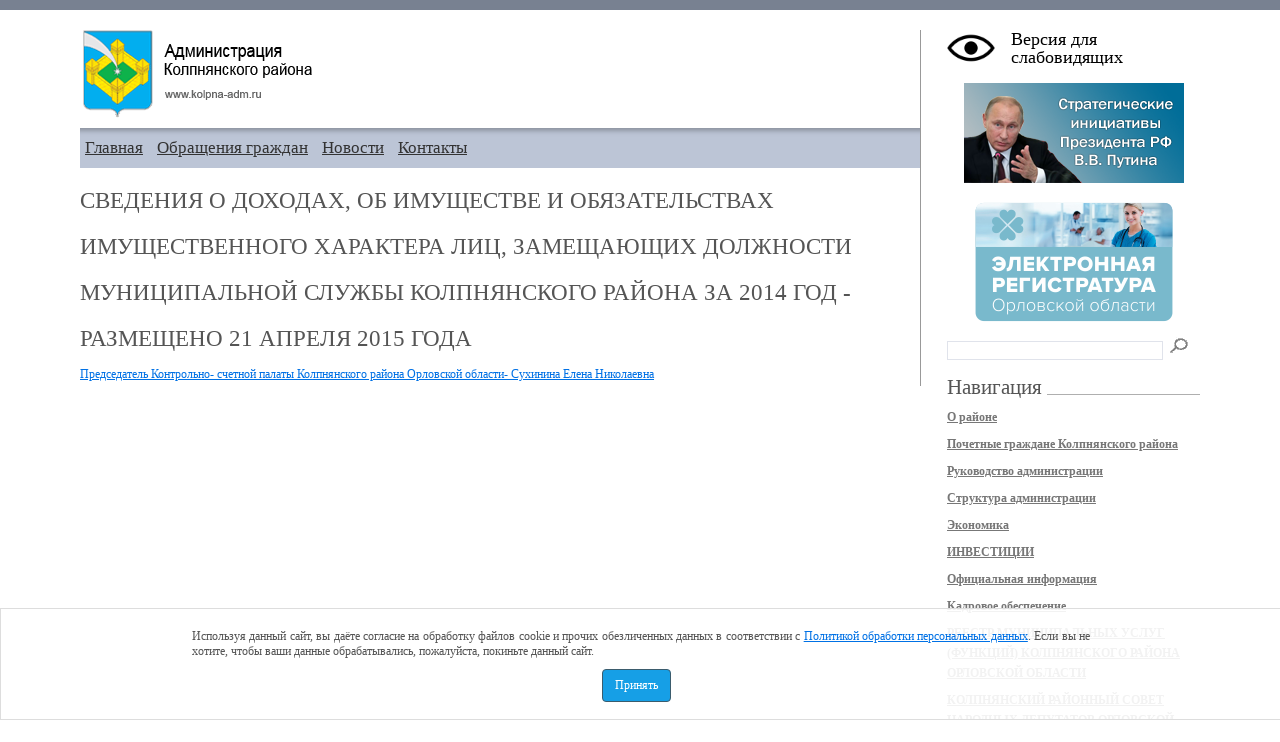

--- FILE ---
content_type: text/html; charset=windows-1251
request_url: https://www.kolpna-adm.ru/article768
body_size: 7853
content:
<!DOCTYPE HTML PUBLIC "-//W3C//DTD XHTML 1.1//EN" "http://www.w3.org/TR/xhtml11/DTD/xhtml11.dtd">
<html style="background-attachment: fixed;" xmlns="http://www.w3.org/1999/xhtml">
<head>
<title>СВЕДЕНИЯ О ДОХОДАХ, ОБ ИМУЩЕСТВЕ И ОБЯЗАТЕЛЬСТВАХ ИМУЩЕСТВЕННОГО ХАРАКТЕРА ЛИЦ, ЗАМЕЩАЮЩИХ ДОЛЖНОСТИ МУНИЦИПАЛЬНОЙ СЛУЖБЫ  КОЛПНЯНСКОГО РАЙОНА ЗА 2014 ГОД - РАЗМЕЩЕНО 21 АПРЕЛЯ  2015 ГОДА · Администрация Колпнянского района</title>
<meta http-equiv="Content-Type" content="text/html; charset=windows-1251" />
<meta name="keywords" content="">
<meta name="description" content="">
<link href="/files/theme/css/style.css" rel="stylesheet" type="text/css" media="screen" /> <!--/files/css/style.css-->
<link rel="shortcut icon" href="/files/images/favicon.ico" type="image/x-icon" /> <!--/files/images/favicon.ico-->
<script type="text/javascript" src="https://ajax.googleapis.com/ajax/libs/jquery/1.8.3/jquery.min.js"></script>
<script src="/files/theme/js/accept.js"></script>
<script src="/files/theme/js/jquery.cookie.js"></script>
<script type="text/javascript">
	$(document).ready(function(){
        $(".blind-version-link").click(function() {
            $.cookie('blind-version', 'on', {path: '/'});
            location.reload();
        });
	});
</script>
</head>
<body>
<div id="solid_top"><div>
<div id="center"><!--макс-мин ширина-->
	<div class="content-area" id="content-area">
		<!-- Контент -->
		<div class="wrapper">
		<div class="inwrap article">
		<!-- ШАПКА -->
		<div class="glubina">
			<a href="/" title="На главную страницу сайта Администрации Колпнянского района"><div style="background-image:url(/files/theme/images/logo_adm.png); width: 233px; height: 88px;"></div></a>
			<div style="clear: both;"></div>
		</div>
		<!-- НЕТ ШАПКА-->	
	  
		<!-- Горизонтальная навигация -->
		<div class="horizont_menu">
			<div style="float: left;">
								<a href="/" title="Главная">Главная</a>
								<a href="/faqpage1" title="Обращения граждан">Обращения граждан</a>
								<a href="/newspage1" title="Новости">Новости</a>
								<a href="/article8" title="Контакты">Контакты</a>
							</div>
		</div>
		<!-- Горизонтальная навигация -->
		<div class="text-area">

<h1>СВЕДЕНИЯ О ДОХОДАХ, ОБ ИМУЩЕСТВЕ И ОБЯЗАТЕЛЬСТВАХ ИМУЩЕСТВЕННОГО ХАРАКТЕРА ЛИЦ, ЗАМЕЩАЮЩИХ ДОЛЖНОСТИ МУНИЦИПАЛЬНОЙ СЛУЖБЫ  КОЛПНЯНСКОГО РАЙОНА ЗА 2014 ГОД - РАЗМЕЩЕНО 21 АПРЕЛЯ  2015 ГОДА</h1>

<a title="Сухинина" href="/files/uploads/files/Suhinina_2.doc">Председатель Контрольно- счетной палаты Колпнянского района Орловской области- Сухинина Елена Николаевна</a><br />
		</div>

		</div>
		</div>
        <!-- Контент-конец -->

        <!-- Правая колонка -->
		<div class="rightCol">
            <span class="blind-version-link">Версия для слабовидящих</span>
            
            <div style="margin: 5px 0;">
              <p style="text-align: center;"><a title="Реализация стратегических инициатив Президента Российской Федерации В.В.Путина" href="/article1427"><img alt="" style="width: 220px; height: 100px;" src="/files/images/banner_strategy-Putin.png" width="220" height="100"></a></p>
<!--<p style="text-align: center;"><a title="" href="http://orel-region.ru/index.php?head=223" target="_blank"><img alt="" style="width: 220px;" src="/files/uploads/images/gubernatorskie_programmy.jpg" width="220"></a></p>-->
<p style="text-align: center;"><br /></p>
<p style="text-align: center;"><a title="Электронная регистратура Орловской области" href="https://57.2dr.ru/" target="_blank"><img alt="" style="width: 198px; height: 120px;" src="/files/uploads/images/banner_el-registratura.png" width="198" height="120"></a></p>            </div>

      <div id="search-form">
        <form method="post" action="">
          <div style="margin-top: 10px;">
            <input type="text" name="s" id="search-form-query" class="search" value="" />
            <input type="image" name="search" src="files/theme/images/search.png" class="button" />
          </div>
        </form>
      </div><br />
			
      <div class="titleFil">
				<h1>Навигация</h1>
			</div>
			<div class="clear"></div>
			<div id="global-nav">
				<ul>
					<li>
						<a href="/article4" title="О районе">О районе</a>
					</li>

					<li>
						<a href="/article7" title="Почетные граждане Колпнянского района">Почетные граждане Колпнянского района</a>
					</li>

					<li>
						<a href="/article8" title="Руководство администрации">Руководство администрации</a>
					</li>

					<li>
						<a href="/article9" title="Структура администрации">Структура администрации</a>
					</li>

					<li>
						<a href="/article10" title="Экономика">Экономика</a>
					</li>

					<li>
						<a href="/article4469" title="ИНВЕСТИЦИИ">ИНВЕСТИЦИИ</a>
					</li>

					<li>
						<a href="/article14" title="Официальная информация">Официальная информация</a>
					</li>

					<li>
						<a href="/article19" title="Кадровое обеспечение">Кадровое обеспечение</a>
					</li>

					<li>
						<a href="/article25" title="РЕЕСТР МУНИЦИПАЛЬНЫХ УСЛУГ (ФУНКЦИЙ) КОЛПНЯНСКОГО РАЙОНА ОРЛОВСКОЙ ОБЛАСТИ">РЕЕСТР МУНИЦИПАЛЬНЫХ УСЛУГ (ФУНКЦИЙ) КОЛПНЯНСКОГО РАЙОНА ОРЛОВСКОЙ ОБЛАСТИ</a>
					</li>

					<li>
						<a href="/article28" title="КОЛПНЯНСКИЙ РАЙОННЫЙ СОВЕТ НАРОДНЫХ ДЕПУТАТОВ ОРЛОВСКОЙ ОБЛАСТИ">КОЛПНЯНСКИЙ РАЙОННЫЙ СОВЕТ НАРОДНЫХ ДЕПУТАТОВ ОРЛОВСКОЙ ОБЛАСТИ</a>
							<ul>
								<li><a href="/article250" title="ПЕРЕЧЕНЬ ИЗБИРАТЕЛЬНЫХ ОКРУГОВ ПО ВЫБОРАМ ДЕПУТАТОВ КОЛПНЯНСКОГО РАЙОННОГО СОВЕТА НАРОДНЫХ ДЕПУТАТОВ">ПЕРЕЧЕНЬ ИЗБИРАТЕЛЬНЫХ ОКРУГОВ ПО ВЫБОРАМ ДЕПУТАТОВ КОЛПНЯНСКОГО РАЙОННОГО СОВЕТА НАРОДНЫХ ДЕПУТАТОВ</a></li>


								<li><a href="/article251" title="ВЫБОРЫ ДЕПУТАТОВ КОЛПНЯНСКОГО РАЙОННОГО СОВЕТА НАРОДНЫХ ДЕПУТАТОВ">ВЫБОРЫ ДЕПУТАТОВ КОЛПНЯНСКОГО РАЙОННОГО СОВЕТА НАРОДНЫХ ДЕПУТАТОВ</a></li>


								<li><a href="/article342" title="КОНКУРС НА ЗАМЕЩЕНИЕ ДОЛЖНОСТИ ГЛАВЫ АДМИНИСТРАЦИИ КОЛПНЯНСКОГО РАЙОНА ОРЛОВСКОЙ ОБЛАСТИ">КОНКУРС НА ЗАМЕЩЕНИЕ ДОЛЖНОСТИ ГЛАВЫ АДМИНИСТРАЦИИ КОЛПНЯНСКОГО РАЙОНА ОРЛОВСКОЙ ОБЛАСТИ</a></li>


								<li><a href="/article362" title="СВЕДЕНИЯ О ДОХОДАХ, ОБ ИМУЩЕСТВЕ И ОБЯЗАТЕЛЬСТВАХ ИМУЩЕСТВЕННОГО ХАРАКТЕРА ГЛАВЫ РАЙОНА, ПРЕДСЕДАТЕЛЯ КОЛПНЯНСКОГО РАЙОННОГО СОВЕТА НАРОДНЫХ ДЕПУТАТОВ ЗА 2012 ГОД - РАЗМЕЩЕНО 4 АПРЕЛЯ 2013 ГОДА">СВЕДЕНИЯ О ДОХОДАХ, ОБ ИМУЩЕСТВЕ И ОБЯЗАТЕЛЬСТВАХ ИМУЩЕСТВЕННОГО ХАРАКТЕРА ГЛАВЫ РАЙОНА, ПРЕДСЕДАТЕЛЯ КОЛПНЯНСКОГО РАЙОННОГО СОВЕТА НАРОДНЫХ ДЕПУТАТОВ ЗА 2012 ГОД - РАЗМЕЩЕНО 4 АПРЕЛЯ 2013 ГОДА</a></li>


								<li><a href="/article363" title="СВЕДЕНИЯ О ДОХОДАХ, ОБ ИМУЩЕСТВЕ И ОБЯЗАТЕЛЬСТВАХ ИМУЩЕСТВЕННОГО ХАРАКТЕРА ЛИЦ, ЗАМЕЩАЮЩИХ ДОЛЖНОСТИ МУНИЦИПАЛЬНОЙ СЛУЖБЫ КОЛПНЯНСКОГО РАЙОНА ЗА 2012 ГОД - РАЗМЕЩЕНО 4 АПРЕЛЯ 2013 ГОДА">СВЕДЕНИЯ О ДОХОДАХ, ОБ ИМУЩЕСТВЕ И ОБЯЗАТЕЛЬСТВАХ ИМУЩЕСТВЕННОГО ХАРАКТЕРА ЛИЦ, ЗАМЕЩАЮЩИХ ДОЛЖНОСТИ МУНИЦИПАЛЬНОЙ СЛУЖБЫ КОЛПНЯНСКОГО РАЙОНА ЗА 2012 ГОД - РАЗМЕЩЕНО 4 АПРЕЛЯ 2013 ГОДА</a></li>


								<li><a href="/article573" title="СВЕДЕНИЯ О ДОХОДАХ, ОБ ИМУЩЕСТВЕ И ОБЯЗАТЕЛЬСТВАХ ИМУЩЕСТВЕННОГО ХАРАКТЕРА ЛИЦ, ЗАМЕЩАЮЩИХ ДОЛЖНОСТИ МУНИЦИПАЛЬНОЙ СЛУЖБЫ  КОЛПНЯНСКОГО РАЙОНА ЗА 2013 ГОД - РАЗМЕЩЕНО 25 МАРТА  2014 ГОДА">СВЕДЕНИЯ О ДОХОДАХ, ОБ ИМУЩЕСТВЕ И ОБЯЗАТЕЛЬСТВАХ ИМУЩЕСТВЕННОГО ХАРАКТЕРА ЛИЦ, ЗАМЕЩАЮЩИХ ДОЛЖНОСТИ МУНИЦИПАЛЬНОЙ СЛУЖБЫ  КОЛПНЯНСКОГО РАЙОНА ЗА 2013 ГОД - РАЗМЕЩЕНО 25 МАРТА  2014 ГОДА</a></li>


								<li><a href="/article591" title="СВЕДЕНИЯ О ДОХОДАХ, ОБ ИМУЩЕСТВЕ И ОБЯЗАТЕЛЬСТВАХ ИМУЩЕСТВЕННОГО ХАРАКТЕРА ГЛАВЫ РАЙОНА, ПРЕДСЕДАТЕЛЯ КОЛПНЯНСКОГО РАЙОННОГО СОВЕТА НАРОДНЫХ ДЕПУТАТОВ ЗА 2013 ГОД - РАЗМЕЩЕНО 3 АПРЕЛЯ 2014 ГОДА">СВЕДЕНИЯ О ДОХОДАХ, ОБ ИМУЩЕСТВЕ И ОБЯЗАТЕЛЬСТВАХ ИМУЩЕСТВЕННОГО ХАРАКТЕРА ГЛАВЫ РАЙОНА, ПРЕДСЕДАТЕЛЯ КОЛПНЯНСКОГО РАЙОННОГО СОВЕТА НАРОДНЫХ ДЕПУТАТОВ ЗА 2013 ГОД - РАЗМЕЩЕНО 3 АПРЕЛЯ 2014 ГОДА</a></li>


								<li><a href="/article767" title="СВЕДЕНИЯ О ДОХОДАХ, ОБ ИМУЩЕСТВЕ И ОБЯЗАТЕЛЬСТВАХ ИМУЩЕСТВЕННОГО ХАРАКТЕРА ГЛАВЫ РАЙОНА, ПРЕДСЕДАТЕЛЯ КОЛПНЯНСКОГО РАЙОННОГО СОВЕТА НАРОДНЫХ ДЕПУТАТОВ ЗА 2014 ГОД - РАЗМЕЩЕНО 21 АПРЕЛЯ 2015 ГОДА">СВЕДЕНИЯ О ДОХОДАХ, ОБ ИМУЩЕСТВЕ И ОБЯЗАТЕЛЬСТВАХ ИМУЩЕСТВЕННОГО ХАРАКТЕРА ГЛАВЫ РАЙОНА, ПРЕДСЕДАТЕЛЯ КОЛПНЯНСКОГО РАЙОННОГО СОВЕТА НАРОДНЫХ ДЕПУТАТОВ ЗА 2014 ГОД - РАЗМЕЩЕНО 21 АПРЕЛЯ 2015 ГОДА</a></li>


								<li><a class="active" href="/article768" title="СВЕДЕНИЯ О ДОХОДАХ, ОБ ИМУЩЕСТВЕ И ОБЯЗАТЕЛЬСТВАХ ИМУЩЕСТВЕННОГО ХАРАКТЕРА ЛИЦ, ЗАМЕЩАЮЩИХ ДОЛЖНОСТИ МУНИЦИПАЛЬНОЙ СЛУЖБЫ  КОЛПНЯНСКОГО РАЙОНА ЗА 2014 ГОД - РАЗМЕЩЕНО 21 АПРЕЛЯ  2015 ГОДА">СВЕДЕНИЯ О ДОХОДАХ, ОБ ИМУЩЕСТВЕ И ОБЯЗАТЕЛЬСТВАХ ИМУЩЕСТВЕННОГО ХАРАКТЕРА ЛИЦ, ЗАМЕЩАЮЩИХ ДОЛЖНОСТИ МУНИЦИПАЛЬНОЙ СЛУЖБЫ  КОЛПНЯНСКОГО РАЙОНА ЗА 2014 ГОД - РАЗМЕЩЕНО 21 АПРЕЛЯ  2015 ГОДА</a></li>


								<li><a href="/article966" title="СВЕДЕНИЯ О ДОХОДАХ, ОБ ИМУЩЕСТВЕ И ОБЯЗАТЕЛЬСТВАХ ИМУЩЕСТВЕННОГО ХАРАКТЕРА ЛИЦ, ЗАМЕЩАЮЩИХ ДОЛЖНОСТИ МУНИЦИПАЛЬНОЙ СЛУЖБЫ  КОЛПНЯНСКОГО РАЙОНА ЗА 2015 ГОД - РАЗМЕЩЕНО 26 АПРЕЛЯ  2016 ГОДА">СВЕДЕНИЯ О ДОХОДАХ, ОБ ИМУЩЕСТВЕ И ОБЯЗАТЕЛЬСТВАХ ИМУЩЕСТВЕННОГО ХАРАКТЕРА ЛИЦ, ЗАМЕЩАЮЩИХ ДОЛЖНОСТИ МУНИЦИПАЛЬНОЙ СЛУЖБЫ  КОЛПНЯНСКОГО РАЙОНА ЗА 2015 ГОД - РАЗМЕЩЕНО 26 АПРЕЛЯ  2016 ГОДА</a></li>


								<li><a href="/article967" title="СВЕДЕНИЯ О ДОХОДАХ, ОБ ИМУЩЕСТВЕ И ОБЯЗАТЕЛЬСТВАХ ИМУЩЕСТВЕННОГО ХАРАКТЕРА ГЛАВЫ РАЙОНА, ПРЕДСЕДАТЕЛЯ КОЛПНЯНСКОГО РАЙОННОГО СОВЕТА НАРОДНЫХ ДЕПУТАТОВ ЗА 2015 ГОД - РАЗМЕЩЕНО 26 АПРЕЛЯ 2016 ГОДА">СВЕДЕНИЯ О ДОХОДАХ, ОБ ИМУЩЕСТВЕ И ОБЯЗАТЕЛЬСТВАХ ИМУЩЕСТВЕННОГО ХАРАКТЕРА ГЛАВЫ РАЙОНА, ПРЕДСЕДАТЕЛЯ КОЛПНЯНСКОГО РАЙОННОГО СОВЕТА НАРОДНЫХ ДЕПУТАТОВ ЗА 2015 ГОД - РАЗМЕЩЕНО 26 АПРЕЛЯ 2016 ГОДА</a></li>


								<li><a href="/article1194" title="Сведения о доходах, расходах,  об имуществе и обязательствах имущественного характера депутатов  Колпнянского районного Совета народных депутатов Орловской области за 2016 год - размещено 12 апреля 2017 года">Сведения о доходах, расходах,  об имуществе и обязательствах имущественного характера депутатов  Колпнянского районного Совета народных депутатов Орловской области за 2016 год - размещено 12 апреля 2017 года</a></li>


								<li><a href="/article1196" title="СВЕДЕНИЯ О ДОХОДАХ, ОБ ИМУЩЕСТВЕ И ОБЯЗАТЕЛЬСТВАХ ИМУЩЕСТВЕННОГО ХАРАКТЕРА ЛИЦ, ЗАМЕЩАЮЩИХ ДОЛЖНОСТИ МУНИЦИПАЛЬНОЙ СЛУЖБЫ  КОЛПНЯНСКОГО РАЙОНА ЗА 2016 ГОД - РАЗМЕЩЕНО 12 АПРЕЛЯ  2017 ГОДА">СВЕДЕНИЯ О ДОХОДАХ, ОБ ИМУЩЕСТВЕ И ОБЯЗАТЕЛЬСТВАХ ИМУЩЕСТВЕННОГО ХАРАКТЕРА ЛИЦ, ЗАМЕЩАЮЩИХ ДОЛЖНОСТИ МУНИЦИПАЛЬНОЙ СЛУЖБЫ  КОЛПНЯНСКОГО РАЙОНА ЗА 2016 ГОД - РАЗМЕЩЕНО 12 АПРЕЛЯ  2017 ГОДА</a></li>


								<li><a href="/article1625" title="СВЕДЕНИЯ О ДОХОДАХ, ОБ ИМУЩЕСТВЕ И ОБЯЗАТЕЛЬСТВАХ ИМУЩЕСТВЕННОГО ХАРАКТЕРА ЛИЦ, ЗАМЕЩАЮЩИХ ДОЛЖНОСТИ МУНИЦИПАЛЬНОЙ СЛУЖБЫ  КОЛПНЯНСКОГО РАЙОНА ЗА 2017 ГОД - РАЗМЕЩЕНО 25 АПРЕЛЯ  2018 ГОДА">СВЕДЕНИЯ О ДОХОДАХ, ОБ ИМУЩЕСТВЕ И ОБЯЗАТЕЛЬСТВАХ ИМУЩЕСТВЕННОГО ХАРАКТЕРА ЛИЦ, ЗАМЕЩАЮЩИХ ДОЛЖНОСТИ МУНИЦИПАЛЬНОЙ СЛУЖБЫ  КОЛПНЯНСКОГО РАЙОНА ЗА 2017 ГОД - РАЗМЕЩЕНО 25 АПРЕЛЯ  2018 ГОДА</a></li>


								<li><a href="/article1626" title="Сведения о доходах, расходах,  об имуществе и обязательствах имущественного характера депутатов  Колпнянского районного Совета народных депутатов Орловской области за 2017 год - размещено 25 апреля 2018 года ">Сведения о доходах, расходах,  об имуществе и обязательствах имущественного характера депутатов  Колпнянского районного Совета народных депутатов Орловской области за 2017 год - размещено 25 апреля 2018 года </a></li>


								<li><a href="/article34" title="НОРМАТИВНЫЕ ПРАВОВЫЕ АКТЫ, ПРИНЯТЫЕ КОЛПНЯНСКИМ РАЙОННЫМ СОВЕТОМ НАРОДНЫХ ДЕПУТАТОВ ОРЛОВСКОЙ ОБЛОВСКОЙ ОБЛАСТИ">НОРМАТИВНЫЕ ПРАВОВЫЕ АКТЫ, ПРИНЯТЫЕ КОЛПНЯНСКИМ РАЙОННЫМ СОВЕТОМ НАРОДНЫХ ДЕПУТАТОВ ОРЛОВСКОЙ ОБЛОВСКОЙ ОБЛАСТИ</a></li>


								<li><a href="/article2107" title="Сведения о доходах, расходах,  об имуществе и обязательствах имущественного характера депутатов  Колпнянского районного Совета народных депутатов Орловской области за 2018 год - размещено 25 апреля 2019 года ">Сведения о доходах, расходах,  об имуществе и обязательствах имущественного характера депутатов  Колпнянского районного Совета народных депутатов Орловской области за 2018 год - размещено 25 апреля 2019 года </a></li>


								<li><a href="/article2120" title="СВЕДЕНИЯ О ДОХОДАХ, ОБ ИМУЩЕСТВЕ И ОБЯЗАТЕЛЬСТВАХ ИМУЩЕСТВЕННОГО ХАРАКТЕРА ЛИЦ, ЗАМЕЩАЮЩИХ ДОЛЖНОСТИ МУНИЦИПАЛЬНОЙ СЛУЖБЫ  КОЛПНЯНСКОГО РАЙОНА ЗА 2018 ГОД - РАЗМЕЩЕНО 29 АПРЕЛЯ  2019 ГОДА">СВЕДЕНИЯ О ДОХОДАХ, ОБ ИМУЩЕСТВЕ И ОБЯЗАТЕЛЬСТВАХ ИМУЩЕСТВЕННОГО ХАРАКТЕРА ЛИЦ, ЗАМЕЩАЮЩИХ ДОЛЖНОСТИ МУНИЦИПАЛЬНОЙ СЛУЖБЫ  КОЛПНЯНСКОГО РАЙОНА ЗА 2018 ГОД - РАЗМЕЩЕНО 29 АПРЕЛЯ  2019 ГОДА</a></li>


								<li><a href="/article2466" title="Сведения о доходах, расходах,  об имуществе и обязательствах имущественного характера депутатов  Колпнянского районного Совета народных депутатов Орловской области за 2019 год - размещено 21 апреля 2020 года ">Сведения о доходах, расходах,  об имуществе и обязательствах имущественного характера депутатов  Колпнянского районного Совета народных депутатов Орловской области за 2019 год - размещено 21 апреля 2020 года </a></li>


								<li><a href="/article2486" title="СВЕДЕНИЯ О ДОХОДАХ, ОБ ИМУЩЕСТВЕ И ОБЯЗАТЕЛЬСТВАХ ИМУЩЕСТВЕННОГО ХАРАКТЕРА ЛИЦ, ЗАМЕЩАЮЩИХ ДОЛЖНОСТИ МУНИЦИПАЛЬНОЙ СЛУЖБЫ  КОЛПНЯНСКОГО РАЙОНА ЗА 2019 ГОД - РАЗМЕЩЕНО 21 АПРЕЛЯ  2020 ГОДА">СВЕДЕНИЯ О ДОХОДАХ, ОБ ИМУЩЕСТВЕ И ОБЯЗАТЕЛЬСТВАХ ИМУЩЕСТВЕННОГО ХАРАКТЕРА ЛИЦ, ЗАМЕЩАЮЩИХ ДОЛЖНОСТИ МУНИЦИПАЛЬНОЙ СЛУЖБЫ  КОЛПНЯНСКОГО РАЙОНА ЗА 2019 ГОД - РАЗМЕЩЕНО 21 АПРЕЛЯ  2020 ГОДА</a></li>


								<li><a href="/article3553" title="СВЕДЕНИЯ О ДОХОДАХ, ОБ ИМУЩЕСТВЕ И ОБЯЗАТЕЛЬСТВАХ ИМУЩЕСТВЕННОГО ХАРАКТЕРА ЛИЦ, ЗАМЕЩАЮЩИХ ДОЛЖНОСТИ МУНИЦИПАЛЬНОЙ СЛУЖБЫ  КОЛПНЯНСКОГО РАЙОНА ЗА 2021 ГОД - РАЗМЕЩЕНО 22 АПРЕЛЯ  2022 ГОДА">СВЕДЕНИЯ О ДОХОДАХ, ОБ ИМУЩЕСТВЕ И ОБЯЗАТЕЛЬСТВАХ ИМУЩЕСТВЕННОГО ХАРАКТЕРА ЛИЦ, ЗАМЕЩАЮЩИХ ДОЛЖНОСТИ МУНИЦИПАЛЬНОЙ СЛУЖБЫ  КОЛПНЯНСКОГО РАЙОНА ЗА 2021 ГОД - РАЗМЕЩЕНО 22 АПРЕЛЯ  2022 ГОДА</a></li>


								<li><a href="/article3579" title="СВЕДЕНИЯ О ДОХОДАХ , РАСХОДАХ,  ОБ ИМУЩЕСТВЕ И ОБЯЗАТЕЛЬСТВАХ ИМУЩЕСТВЕННОГО ХАРАКТЕРА СУПРУГИ (СУПРУГА) И НЕСОВЕРШЕННОЛЕТНИХ ДЕТЕЙ ДЕПУТАТОВ КОЛПНЯНСКОГО РАЙОННОГО СОВЕТА НАРОДНЫХ ДЕПУТАТОВ ОРЛОВСКОЙ ОБЛАСТИ ЗА 2021 ГОД">СВЕДЕНИЯ О ДОХОДАХ , РАСХОДАХ,  ОБ ИМУЩЕСТВЕ И ОБЯЗАТЕЛЬСТВАХ ИМУЩЕСТВЕННОГО ХАРАКТЕРА СУПРУГИ (СУПРУГА) И НЕСОВЕРШЕННОЛЕТНИХ ДЕТЕЙ ДЕПУТАТОВ КОЛПНЯНСКОГО РАЙОННОГО СОВЕТА НАРОДНЫХ ДЕПУТАТОВ ОРЛОВСКОЙ ОБЛАСТИ ЗА 2021 ГОД</a></li>


								<li><a href="/article5288" title="Мой выбор - моё будущее!">Мой выбор - моё будущее!</a></li>


						</ul>
					</li>

					<li>
						<a href="/article98" title="ПРОТИВОДЕЙСТВИЕ КОРРУПЦИИ">ПРОТИВОДЕЙСТВИЕ КОРРУПЦИИ</a>
					</li>

					<li>
						<a href="/article104" title="ДОКУМЕНТЫ ТЕРРИТОРИАЛЬНОГО ПЛАНИРОВАНИЯ КОЛПНЯНСКОГО РАЙОНА">ДОКУМЕНТЫ ТЕРРИТОРИАЛЬНОГО ПЛАНИРОВАНИЯ КОЛПНЯНСКОГО РАЙОНА</a>
					</li>

					<li>
						<a href="/article110" title="АНТИТЕРРОР">АНТИТЕРРОР</a>
					</li>

					<li>
						<a href="/article119" title="ТОРГИ">ТОРГИ</a>
					</li>

					<li>
						<a href="/article131" title="АУКЦИОНЫ">АУКЦИОНЫ</a>
					</li>

					<li>
						<a href="/article137" title="КОНКУРСЫ">КОНКУРСЫ</a>
					</li>

					<li>
						<a href="/article141" title="ВЕТЕРАНЫ ВЕЛИКОЙ ОТЕЧЕСТВЕННОЙ ВОЙНЫ">ВЕТЕРАНЫ ВЕЛИКОЙ ОТЕЧЕСТВЕННОЙ ВОЙНЫ</a>
					</li>

					<li>
						<a href="/article143" title="ГОРОДСКОЕ И СЕЛЬСКИЕ ПОСЕЛЕНИЯ КОЛПНЯНСКОГО РАЙОНА">ГОРОДСКОЕ И СЕЛЬСКИЕ ПОСЕЛЕНИЯ КОЛПНЯНСКОГО РАЙОНА</a>
					</li>

					<li>
						<a href="/article5189" title="План подготовки к отопительному сезону 2025-2026 гг">План подготовки к отопительному сезону 2025-2026 гг</a>
					</li>

					<li>
						<a href="/article147" title="СТРАНИЦА ЗАСТРОЙЩИКА">СТРАНИЦА ЗАСТРОЙЩИКА</a>
					</li>

					<li>
						<a href="/article148" title="ГЕРОИ СОВЕТСКОГО СОЮЗА,ГЕРОЙ РОССИИ,ПОЛНЫЙ КОВАЛЕР ОРДЕНОВ СЛАВЫ КОЛПНЯНСКОГО РАЙОНА ОРЛОВСКОЙ ОБЛАСТИ">ГЕРОИ СОВЕТСКОГО СОЮЗА,ГЕРОЙ РОССИИ,ПОЛНЫЙ КОВАЛЕР ОРДЕНОВ СЛАВЫ КОЛПНЯНСКОГО РАЙОНА ОРЛОВСКОЙ ОБЛАСТИ</a>
					</li>

					<li>
						<a href="/article157" title="КУЛЬТУРНЫЙ ПАСПОРТ КОЛПНЯНСКОГО РАЙОНА ОРЛОВСКОЙ ОБЛАСТИ">КУЛЬТУРНЫЙ ПАСПОРТ КОЛПНЯНСКОГО РАЙОНА ОРЛОВСКОЙ ОБЛАСТИ</a>
					</li>

					<li>
						<a href="/article160" title="ИНФОРМАЦИЯ ГОСУДАРСТВЕННЫХ УЧРЕЖДЕНИЙ">ИНФОРМАЦИЯ ГОСУДАРСТВЕННЫХ УЧРЕЖДЕНИЙ</a>
					</li>

					<li>
						<a href="/article177" title="ТОРГОВАЯ ДЕЯТЕЛЬНОСТЬ, ЗАЩИТА ПРАВ ПОТРЕБИТЕЛЕЙ, ПОДДЕРЖКА СУБЪЕКТОВ МАЛОГО И СРЕДНЕГО ПРЕДПРИНИМАТЕЛЬСТВА">ТОРГОВАЯ ДЕЯТЕЛЬНОСТЬ, ЗАЩИТА ПРАВ ПОТРЕБИТЕЛЕЙ, ПОДДЕРЖКА СУБЪЕКТОВ МАЛОГО И СРЕДНЕГО ПРЕДПРИНИМАТЕЛЬСТВА</a>
					</li>

					<li>
						<a href="/article183" title="ГРАЖДАНСКАЯ ОБОРОНА И ЗАЩИТА ОТ ЧРЕЗВЫЧАЙНЫХ СИТУАЦИЙ">ГРАЖДАНСКАЯ ОБОРОНА И ЗАЩИТА ОТ ЧРЕЗВЫЧАЙНЫХ СИТУАЦИЙ</a>
					</li>

					<li>
						<a href="/article185" title="АРЕНДА ЗЕМЕЛЬНЫХ УЧАСТКОВ">АРЕНДА ЗЕМЕЛЬНЫХ УЧАСТКОВ</a>
					</li>

					<li>
						<a href="/article332" title="ДЕЯТЕЛЬНОСТЬ ОРГАНИЗАЦИЙ КОММУНАЛЬНОГО КОМПЛЕКСА">ДЕЯТЕЛЬНОСТЬ ОРГАНИЗАЦИЙ КОММУНАЛЬНОГО КОМПЛЕКСА</a>
					</li>

					<li>
						<a href="/article335" title="ЗЕМЕЛЬНЫЕ УЧАСТКИ, НАХОДЯЩИЕСЯ В ГОСУДАРСТВЕННОЙ СОБСТВЕННОСТИ НА ЗЕМЛЮ И УТВЕРЖДЕННЫЕ СХЕМЫ ИХ РАСПОЛОЖЕНИЙ ДЛЯ ВЕДЕНИЯ ЛИЧНОГО ПОДСОБНОГО ХОЗЯЙСТВА">ЗЕМЕЛЬНЫЕ УЧАСТКИ, НАХОДЯЩИЕСЯ В ГОСУДАРСТВЕННОЙ СОБСТВЕННОСТИ НА ЗЕМЛЮ И УТВЕРЖДЕННЫЕ СХЕМЫ ИХ РАСПОЛОЖЕНИЙ ДЛЯ ВЕДЕНИЯ ЛИЧНОГО ПОДСОБНОГО ХОЗЯЙСТВА</a>
					</li>

					<li>
						<a href="/article338" title="ПРОДАЖА МУНИЦИПАЛЬНОГО ИМУЩЕСТВА БЕЗ ОБЪЯВЛЕНИЯ ЦЕНЫ">ПРОДАЖА МУНИЦИПАЛЬНОГО ИМУЩЕСТВА БЕЗ ОБЪЯВЛЕНИЯ ЦЕНЫ</a>
					</li>

					<li>
						<a href="/article378" title="ИНФОРМАЦИЯ О ДОРОЖНО- СТРОИТЕЛЬНЫХ РАБОТАХ">ИНФОРМАЦИЯ О ДОРОЖНО- СТРОИТЕЛЬНЫХ РАБОТАХ</a>
					</li>

					<li>
						<a href="/article419" title="СЕЛЬСКОЕ ХОЗЯЙСТВО КОЛПНЯНСКОГО РАЙОНА">СЕЛЬСКОЕ ХОЗЯЙСТВО КОЛПНЯНСКОГО РАЙОНА</a>
					</li>

					<li>
						<a href="/article466" title="РЕМОНТ ОБРАЗОВАТЕЛЬНЫХ УЧРЕЖДЕНИЙ">РЕМОНТ ОБРАЗОВАТЕЛЬНЫХ УЧРЕЖДЕНИЙ</a>
					</li>

					<li>
						<a href="/article470" title="ОБЪЯВЛЕНИЯ">ОБЪЯВЛЕНИЯ</a>
					</li>

					<li>
						<a href="/article471" title="МЕРОПРИЯТИЯ В КОЛПНЯНСКОМ РАЙОНЕ">МЕРОПРИЯТИЯ В КОЛПНЯНСКОМ РАЙОНЕ</a>
					</li>

					<li>
						<a href="/article494" title="ПОРЯДОК ПРЕДОСТАВЛЕНИЯ ЖИЛЫХ ПОМЕЩЕНИЙ МУНИЦИПАЛЬНОГО СПЕЦИАЛИЗИРОВАННОГО ЖИЛИЩНОГО ФОНДА КОЛПНЯНСКОГО РАЙОНА ОРЛОВСКОЙ ОБЛАСТИ">ПОРЯДОК ПРЕДОСТАВЛЕНИЯ ЖИЛЫХ ПОМЕЩЕНИЙ МУНИЦИПАЛЬНОГО СПЕЦИАЛИЗИРОВАННОГО ЖИЛИЩНОГО ФОНДА КОЛПНЯНСКОГО РАЙОНА ОРЛОВСКОЙ ОБЛАСТИ</a>
					</li>

					<li>
						<a href="/article511" title="КОМИССИИ">КОМИССИИ</a>
					</li>

					<li>
						<a href="/article515" title="ПРОГРАММЫ, ДЕЙСТВУЮЩИЕ НА ТЕРРИТОРИИ КОЛПНЯНСКОГО РАЙОНА ОРЛОВСКОЙ ОБЛАСТИ">ПРОГРАММЫ, ДЕЙСТВУЮЩИЕ НА ТЕРРИТОРИИ КОЛПНЯНСКОГО РАЙОНА ОРЛОВСКОЙ ОБЛАСТИ</a>
					</li>

					<li>
						<a href="/article557" title="ИНФОРМИРОВАНИЕ НАСЕЛЕНИЯ О ПРИНИМАЕМЫХ ОРГАНАМИ МЕСТНОГО САМОУПРАВЛЕНИЯ МЕРАХ В СФЕРЕ ЖИЛИЩНО-КОММУНАЛЬНОГО ХОЗЯЙСТВА И ПО ВОПРОСАМ РАЗВИТИЯ ОБЩЕСТВЕННОГО КОНТРОЛЯ В ЭТОЙ СФЕРЕ">ИНФОРМИРОВАНИЕ НАСЕЛЕНИЯ О ПРИНИМАЕМЫХ ОРГАНАМИ МЕСТНОГО САМОУПРАВЛЕНИЯ МЕРАХ В СФЕРЕ ЖИЛИЩНО-КОММУНАЛЬНОГО ХОЗЯЙСТВА И ПО ВОПРОСАМ РАЗВИТИЯ ОБЩЕСТВЕННОГО КОНТРОЛЯ В ЭТОЙ СФЕРЕ</a>
					</li>

					<li>
						<a href="/article617" title="Сводный список получателей сертификатов  по подпрограмме «Выполнение государственных обязательств по обеспечению жильём категорий граждан, установленных федеральным законодательством» федеральной целевой программы «Жилище» на 2011-2015 годы», утвержденной постановлением Правительства Российской Федерации от 21 марта 2006 года № 153">Сводный список получателей сертификатов  по подпрограмме «Выполнение государственных обязательств по обеспечению жильём категорий граждан, установленных федеральным законодательством» федеральной целевой программы «Жилище» на 2011-2015 годы», утвержденной постановлением Правительства Российской Федерации от 21 марта 2006 года № 153</a>
					</li>

					<li>
						<a href="/article683" title="ТРУДОВЫЕ ОТНОШЕНИЯ">ТРУДОВЫЕ ОТНОШЕНИЯ</a>
					</li>

					<li>
						<a href="/article695" title="В ПОМОЩЬ ПОЛЬЗОВАТЕЛЮ САЙТОМ">В ПОМОЩЬ ПОЛЬЗОВАТЕЛЮ САЙТОМ</a>
					</li>

					<li>
						<a href="/article701" title="ЛИЦА, ПРОПАВШИЕ БЕЗ ВЕСТИ">ЛИЦА, ПРОПАВШИЕ БЕЗ ВЕСТИ</a>
					</li>

					<li>
						<a href="/article719" title="ДЕЯТЕЛЬНОСТЬ МЧС РОССИИ НА ТЕРРИТОРИИ КОЛПНЯНСКОГО РАЙОНА ОРЛОВСКОЙ ОБЛАСТИ">ДЕЯТЕЛЬНОСТЬ МЧС РОССИИ НА ТЕРРИТОРИИ КОЛПНЯНСКОГО РАЙОНА ОРЛОВСКОЙ ОБЛАСТИ</a>
					</li>

					<li>
						<a href="/article728" title="ПРОГРАММА "ЖИЛЬЁ ДЛЯ РОССИЙСКОЙ СЕМЬИ"">ПРОГРАММА "ЖИЛЬЁ ДЛЯ РОССИЙСКОЙ СЕМЬИ"</a>
					</li>

					<li>
						<a href="/article741" title="ССЫЛКИ">ССЫЛКИ</a>
					</li>

					<li>
						<a href="/article743" title="ПРИВАТИЗАЦИЯ МУНИЦИПАЛЬНОГО ИМУЩЕСТВА">ПРИВАТИЗАЦИЯ МУНИЦИПАЛЬНОГО ИМУЩЕСТВА</a>
					</li>

					<li>
						<a href="/article806" title="ОБЩЕСТВЕННАЯ ПАЛАТА КОЛПНЯНСКОГО РАЙОНА ОРЛОВСКОЙ ОБЛАСТИ">ОБЩЕСТВЕННАЯ ПАЛАТА КОЛПНЯНСКОГО РАЙОНА ОРЛОВСКОЙ ОБЛАСТИ</a>
					</li>

					<li>
						<a href="/article844" title="РАЗМЕЩЕНИЕ РЕКЛАМНЫХ КОНСТРУКЦИЙ НА ТЕРРИТОРИИ КОЛПНЯНСКОГО РАЙОНА ОРЛОВСКОЙ ОБЛАСТИ">РАЗМЕЩЕНИЕ РЕКЛАМНЫХ КОНСТРУКЦИЙ НА ТЕРРИТОРИИ КОЛПНЯНСКОГО РАЙОНА ОРЛОВСКОЙ ОБЛАСТИ</a>
					</li>

					<li>
						<a href="/article929" title="АВТОБУСНЫЕ МАРШРУТЫ ПО РЕГУЛИРУЕМЫМ ТАРИФАМ ПО КОЛПНЯНСКОМУ РАЙОНУ">АВТОБУСНЫЕ МАРШРУТЫ ПО РЕГУЛИРУЕМЫМ ТАРИФАМ ПО КОЛПНЯНСКОМУ РАЙОНУ</a>
					</li>

					<li>
						<a href="/article932" title="Независимая оценка качества оказания услуг, предоставляемых организациями в сфере культуры и образования">Независимая оценка качества оказания услуг, предоставляемых организациями в сфере культуры и образования</a>
					</li>

					<li>
						<a href="/article937" title="ИНФОРМАЦИЯ ОГИБДД ОМВД РОССИИИ ПО КОЛПНЯНСКОМУ РАЙОНУ ОРЛОВСКОЙ ОБЛАСТИ">ИНФОРМАЦИЯ ОГИБДД ОМВД РОССИИИ ПО КОЛПНЯНСКОМУ РАЙОНУ ОРЛОВСКОЙ ОБЛАСТИ</a>
					</li>

					<li>
						<a href="/article986" title="ВСЕРОССИЙСКАЯ СЕЛЬСКОХОЗЯЙСТВЕННАЯ ПЕРЕПИСЬ В КОЛПНЯНСКОМ РАЙОНЕ ОРЛОВСКОЙ ОБЛАСТИ В 2016 ГОДУ">ВСЕРОССИЙСКАЯ СЕЛЬСКОХОЗЯЙСТВЕННАЯ ПЕРЕПИСЬ В КОЛПНЯНСКОМ РАЙОНЕ ОРЛОВСКОЙ ОБЛАСТИ В 2016 ГОДУ</a>
					</li>

					<li>
						<a href="/article992" title="НОРМАТИВНЫЕ ПРАВОВЫЕ АКТЫ ГЛАВЫ КОЛПНЯНСКОГО РАЙОНА ОРЛОВСКОЙ ОБЛАСТИ">НОРМАТИВНЫЕ ПРАВОВЫЕ АКТЫ ГЛАВЫ КОЛПНЯНСКОГО РАЙОНА ОРЛОВСКОЙ ОБЛАСТИ</a>
					</li>

					<li>
						<a href="/article1004" title="КОНКУРС НА ЗАМЕЩЕНИЕ ДОЛЖНОСТИ ГЛАВЫ АДМИНИСТРАЦИИ КОЛПНЯНСКОГО РАЙОНА ОРЛОВСКОЙ ОБЛАСТИ">КОНКУРС НА ЗАМЕЩЕНИЕ ДОЛЖНОСТИ ГЛАВЫ АДМИНИСТРАЦИИ КОЛПНЯНСКОГО РАЙОНА ОРЛОВСКОЙ ОБЛАСТИ</a>
					</li>

					<li>
						<a href="/article1051" title="ГРАДОСТРОИТЕЛЬНОЕ ЗОНИРОВАНИЕ">ГРАДОСТРОИТЕЛЬНОЕ ЗОНИРОВАНИЕ</a>
					</li>

					<li>
						<a href="/article1146" title="РАЗЪЯСНЕНИЯ ПРОКУРОРА РАЙОНА ПО ПРАВОВЫМ ВОПРОСАМ">РАЗЪЯСНЕНИЯ ПРОКУРОРА РАЙОНА ПО ПРАВОВЫМ ВОПРОСАМ</a>
					</li>

					<li>
						<a href="/article1225" title="НЕЗАВИСИМАЯ  АНТИКОРРУПЦИОННАЯ ЭКСПЕРТИЗА НОРМАТИВНЫХ ПРАВОВЫХ АКТОВ (ПРОЕКТОВ НОРМАТИВНЫХ ПРАВОВЫХ АКТОВ)">НЕЗАВИСИМАЯ  АНТИКОРРУПЦИОННАЯ ЭКСПЕРТИЗА НОРМАТИВНЫХ ПРАВОВЫХ АКТОВ (ПРОЕКТОВ НОРМАТИВНЫХ ПРАВОВЫХ АКТОВ)</a>
					</li>

					<li>
						<a href="/article1338" title="ОБЩЕСТВЕННЫЕ ОБСУЖДЕНИЯ">ОБЩЕСТВЕННЫЕ ОБСУЖДЕНИЯ</a>
					</li>

					<li>
						<a href="/article1380" title="ТЕРРИТОРИАЛЬНОЕ ОБЩЕСТВЕННОЕ САМОУПРАВЛЕНИЕ КОЛПНЯНСКОГО РАЙОНА ОРЛОВСКОЙ ОБЛАСТИ">ТЕРРИТОРИАЛЬНОЕ ОБЩЕСТВЕННОЕ САМОУПРАВЛЕНИЕ КОЛПНЯНСКОГО РАЙОНА ОРЛОВСКОЙ ОБЛАСТИ</a>
					</li>

					<li>
						<a href="/article1427" title="СТРАТЕГИЧЕСКИЕ ИНИЦИАТИВЫ ПРЕЗИДЕНТА РФ НА ТЕРРИТОРИИ КОЛПНЯНСКОГО РАЙОНА ОРЛОВСКОЙ ОБЛАСТИ, О РЕАЛИЗАЦИИ НАЦИОНАЛЬНЫХ ПРОЕКТОВ">СТРАТЕГИЧЕСКИЕ ИНИЦИАТИВЫ ПРЕЗИДЕНТА РФ НА ТЕРРИТОРИИ КОЛПНЯНСКОГО РАЙОНА ОРЛОВСКОЙ ОБЛАСТИ, О РЕАЛИЗАЦИИ НАЦИОНАЛЬНЫХ ПРОЕКТОВ</a>
					</li>

					<li>
						<a href="/article1472" title="ВНУТРЕННИЙ МУНИЦИПАЛЬНЫЙ ФИНАНСОВЫЙ КОНТРОЛЬ ">ВНУТРЕННИЙ МУНИЦИПАЛЬНЫЙ ФИНАНСОВЫЙ КОНТРОЛЬ </a>
					</li>

					<li>
						<a href="/article1550" title="ИНВЕСТИЦИОННЫЕ ПЛОЩАДКИ">ИНВЕСТИЦИОННЫЕ ПЛОЩАДКИ</a>
					</li>

					<li>
						<a href="/article1583" title="ОБРАЩЕНИЯ ГРАЖДАН">ОБРАЩЕНИЯ ГРАЖДАН</a>
					</li>

					<li>
						<a href="/article1594" title="СХЕМА ВОДОСНАБЖЕНИЯ  И ВОДООТВЕДЕНИЯ МУНИЦИПАЛЬНОГО ОБРАЗОВАНИЯ  ГОРОДСКОГО ПОСЕЛЕНИЯ  КОЛПНА КОЛПНЯНСКОГО РАЙОНА ОРЛОВСКОЙ ОБЛАСТИ НА ПЕРИОД ДО 2028 ГОДА">СХЕМА ВОДОСНАБЖЕНИЯ  И ВОДООТВЕДЕНИЯ МУНИЦИПАЛЬНОГО ОБРАЗОВАНИЯ  ГОРОДСКОГО ПОСЕЛЕНИЯ  КОЛПНА КОЛПНЯНСКОГО РАЙОНА ОРЛОВСКОЙ ОБЛАСТИ НА ПЕРИОД ДО 2028 ГОДА</a>
					</li>

					<li>
						<a href="/article1706" title="ЧЕМПИОНАТ МИРА ПО ФУТБОЛУ">ЧЕМПИОНАТ МИРА ПО ФУТБОЛУ</a>
					</li>

					<li>
						<a href="/article1707" title="ГУБЕРНАТОРСКИЕ ПРОГРАММЫ">ГУБЕРНАТОРСКИЕ ПРОГРАММЫ</a>
					</li>

					<li>
						<a href="/article1738" title="ИНФОРМАЦИЯ">ИНФОРМАЦИЯ</a>
					</li>

					<li>
						<a href="/article1765" title="СХЕМА ТЕПЛОСНАБЖЕНИЯ ГОРОДСКОГО ПОСЕЛЕНИЯ КОЛПНА КОЛПНЯНСКОГО РАЙОНА ОРЛОВСКОЙ ОБЛАСТИ  ">СХЕМА ТЕПЛОСНАБЖЕНИЯ ГОРОДСКОГО ПОСЕЛЕНИЯ КОЛПНА КОЛПНЯНСКОГО РАЙОНА ОРЛОВСКОЙ ОБЛАСТИ  </a>
					</li>

					<li>
						<a href="/article1782" title="Реестр имущества находящегося в муниципальной собственности Колпнянского района									">Реестр имущества находящегося в муниципальной собственности Колпнянского района									</a>
					</li>

					<li>
						<a href="/article1793" title="Перечень сведений, представляемых с использованием координат">Перечень сведений, представляемых с использованием координат</a>
					</li>

					<li>
						<a href="/article1794" title="ПРОЕКТНАЯ ДЕЯТЕЛЬНОСТЬ">ПРОЕКТНАЯ ДЕЯТЕЛЬНОСТЬ</a>
					</li>

					<li>
						<a href="/article1865" title="КОМПЛЕКСНАЯ СХЕМА ОРГАНИЗАЦИИ ДОРОЖНОГО ДВИЖЕНИЯ  МО КОЛПНЯНСКИЙ РАЙОН ОРЛОВСКОЙ ОБЛАСТИ">КОМПЛЕКСНАЯ СХЕМА ОРГАНИЗАЦИИ ДОРОЖНОГО ДВИЖЕНИЯ  МО КОЛПНЯНСКИЙ РАЙОН ОРЛОВСКОЙ ОБЛАСТИ</a>
					</li>

					<li>
						<a href="/article1975" title="Информация об исполнении в 2018 году Плана мероприятий по реализации в 2016-2018 годах Стратегии государственной национальной политики Российской Федерации на период до 2025 года на территории  Колпнянского района Орловской области">Информация об исполнении в 2018 году Плана мероприятий по реализации в 2016-2018 годах Стратегии государственной национальной политики Российской Федерации на период до 2025 года на территории  Колпнянского района Орловской области</a>
					</li>

					<li>
						<a href="/article2186" title="ПРОЕКТ "НАРОДНЫЙ БЮДЖЕТ"">ПРОЕКТ "НАРОДНЫЙ БЮДЖЕТ"</a>
					</li>

					<li>
						<a href="/article2214" title="ПРАЗДНОВАНИЕ ДНЯ КОЛПНЯНСКОГО РАЙОНА ОРЛОВСКОЙ ОБЛАСТИ">ПРАЗДНОВАНИЕ ДНЯ КОЛПНЯНСКОГО РАЙОНА ОРЛОВСКОЙ ОБЛАСТИ</a>
					</li>

					<li>
						<a href="/article2261" title="ГОРОДСКАЯ СРЕДА">ГОРОДСКАЯ СРЕДА</a>
					</li>

					<li>
						<a href="/article2339" title="МУНИЦИПАЛЬНЫЙ АРХИВ КОЛПНЯНСКОГО РАЙОНА ОРЛОВСКОЙ ОБЛАСТИ">МУНИЦИПАЛЬНЫЙ АРХИВ КОЛПНЯНСКОГО РАЙОНА ОРЛОВСКОЙ ОБЛАСТИ</a>
					</li>

					<li>
						<a href="/article2340" title="КОНТРОЛЬНО - НАДЗОРНАЯ ДЕЯТЕЛЬНОСТЬ НА ТЕРРИТОРИИ КОЛПНЯНСКОГО РАЙОНА ОРЛОВСКОЙ ОБЛАСТИ">КОНТРОЛЬНО - НАДЗОРНАЯ ДЕЯТЕЛЬНОСТЬ НА ТЕРРИТОРИИ КОЛПНЯНСКОГО РАЙОНА ОРЛОВСКОЙ ОБЛАСТИ</a>
					</li>

					<li>
						<a href="/article2445" title="75-я годовщина Великой Победы">75-я годовщина Великой Победы</a>
					</li>

					<li>
						<a href="/article2456" title="ОБЩЕРОССИЙСКОЕ ГОЛОСОВАНИЕ ">ОБЩЕРОССИЙСКОЕ ГОЛОСОВАНИЕ </a>
					</li>

					<li>
						<a href="/article2514" title="Муниципальное бюджетное учреждение дополнительного образования  «Колпнянская детская школа искусств»">Муниципальное бюджетное учреждение дополнительного образования  «Колпнянская детская школа искусств»</a>
					</li>

					<li>
						<a href="/article2519" title="ИМУЩЕСТВЕННАЯ ПОДДЕРЖКА СУБЪЕКТОВ МСП">ИМУЩЕСТВЕННАЯ ПОДДЕРЖКА СУБЪЕКТОВ МСП</a>
					</li>

					<li>
						<a href="/article2525" title="Реестр социально ориентированных некоммерческих организаций - получателей поддержки">Реестр социально ориентированных некоммерческих организаций - получателей поддержки</a>
					</li>

					<li>
						<a href="/article2545" title="ОРГАНИЗАЦИЯ ДОРОЖНОГО ДВИЖЕНИЯ НА ПЕРИОД ЭКСПЛУАТАЦИИ ДОРОГ ИЛИ ИХ УЧАСТКОВ В ГОРОДСКОМ ПОСЕЛЕНИИ КОЛПНА КОЛПННСКОГО РАЙОНА ОРЛОВСКОЙ ОБЛАСТИ">ОРГАНИЗАЦИЯ ДОРОЖНОГО ДВИЖЕНИЯ НА ПЕРИОД ЭКСПЛУАТАЦИИ ДОРОГ ИЛИ ИХ УЧАСТКОВ В ГОРОДСКОМ ПОСЕЛЕНИИ КОЛПНА КОЛПННСКОГО РАЙОНА ОРЛОВСКОЙ ОБЛАСТИ</a>
					</li>

					<li>
						<a href="/article2623" title="РЕЕСТР УСТАНОВЛЕННЫХ КОНТЕЙНЕРОВ НА КОНТЕЙНЕРНЫХ ПЛОЩАДКАХ  КОЛПНЯНСКОГО РАЙОНА ОРЛОВСКОЙ ОБЛАСТИ">РЕЕСТР УСТАНОВЛЕННЫХ КОНТЕЙНЕРОВ НА КОНТЕЙНЕРНЫХ ПЛОЩАДКАХ  КОЛПНЯНСКОГО РАЙОНА ОРЛОВСКОЙ ОБЛАСТИ</a>
					</li>

					<li>
						<a href="/article2743" title="ГЕРОИ ТРУДА КОЛПНЯНСКОЙ ЗЕМЛИ">ГЕРОИ ТРУДА КОЛПНЯНСКОЙ ЗЕМЛИ</a>
					</li>

					<li>
						<a href="/article2837" title="Всероссийский конкурс лучших проектов создания комфортной городской среды ">Всероссийский конкурс лучших проектов создания комфортной городской среды </a>
					</li>

					<li>
						<a href="/article2840" title="COVID-19. Как подготовиться к прививке">COVID-19. Как подготовиться к прививке</a>
					</li>

					<li>
						<a href="/article2969" title="О мерах государственной поддержки АПК:  итоги 2020 года, задачи на 2021 год.">О мерах государственной поддержки АПК:  итоги 2020 года, задачи на 2021 год.</a>
					</li>

					<li>
						<a href="/article3270" title="РЕЕСТР МНОГОКВАРТИРНЫХ ДОМОВ, ПРИЗНАННЫХ АВАРИЙНЫМИ  И ПОДЛЕЖАЩИМИ СНОСУ НА ТЕРРИТОРИИ КОЛПНЯНСКОГО РАЙОНА ОРЛОВСКОЙ ОБЛАСТИ">РЕЕСТР МНОГОКВАРТИРНЫХ ДОМОВ, ПРИЗНАННЫХ АВАРИЙНЫМИ  И ПОДЛЕЖАЩИМИ СНОСУ НА ТЕРРИТОРИИ КОЛПНЯНСКОГО РАЙОНА ОРЛОВСКОЙ ОБЛАСТИ</a>
					</li>

					<li>
						<a href="/article3377" title="АНТИНАРКОТИЧЕСКАЯ ДЕЯТЕЛЬНОСТЬ В МУНИЦИПАЛЬНОМ ОБРАЗОВАНИИ">АНТИНАРКОТИЧЕСКАЯ ДЕЯТЕЛЬНОСТЬ В МУНИЦИПАЛЬНОМ ОБРАЗОВАНИИ</a>
					</li>

					<li>
						<a href="/article3408" title="Концессионное соглашение в отношении объектов теплоснабжения и горячего водоснабжения,  расположенных на территории муниципального образования  «Колпнянский район Орловской области»">Концессионное соглашение в отношении объектов теплоснабжения и горячего водоснабжения,  расположенных на территории муниципального образования  «Колпнянский район Орловской области»</a>
					</li>

					<li>
						<a href="/article3460" title="МУНИЦИПАЛЬНЫЙ ЦЕНТР УПРАВЛЕНИЯ КОЛПНЯНСКОГО РАЙОНА ОРЛОВСКОЙ ОБЛАСТИ">МУНИЦИПАЛЬНЫЙ ЦЕНТР УПРАВЛЕНИЯ КОЛПНЯНСКОГО РАЙОНА ОРЛОВСКОЙ ОБЛАСТИ</a>
					</li>

					<li>
						<a href="/article3492" title="О публичных мероприятиях">О публичных мероприятиях</a>
					</li>

					<li>
						<a href="/article3626" title="«Лучшая муниципальная практика»  по номинации  «Укрепление межнационального мира и согласия, реализация иных мероприятий в сфере национальной политики на муниципальном уровне»  ">«Лучшая муниципальная практика»  по номинации  «Укрепление межнационального мира и согласия, реализация иных мероприятий в сфере национальной политики на муниципальном уровне»  </a>
					</li>

					<li>
						<a href="/article3738" title="Контрольно-счетная палата Колпнянского района Орловской ">Контрольно-счетная палата Колпнянского района Орловской </a>
					</li>

					<li>
						<a href="/article3919" title="КОНТРОЛЬНЫЕ МЕРОПРИЯТИЯ">КОНТРОЛЬНЫЕ МЕРОПРИЯТИЯ</a>
					</li>

					<li>
						<a href="/article4024" title="МУНИЦИПАЛЬНЫЙ КОНТРОЛЬ">МУНИЦИПАЛЬНЫЙ КОНТРОЛЬ</a>
					</li>

					<li>
						<a href="/article4152" title="Всероссийский конкурс лучших проектов создания комфортной городской среды в малых городах и исторических поселениях  2023 года">Всероссийский конкурс лучших проектов создания комфортной городской среды в малых городах и исторических поселениях  2023 года</a>
					</li>

					<li>
						<a href="/article4213" title="ВЕТЕРИНАРИЯ">ВЕТЕРИНАРИЯ</a>
					</li>

					<li>
						<a href="/article4561" title="МУНИЦИПАЛЬНОЕ УНИТАРНОЕ ПРЕДПРИЯТИЕ КОЛПНЯНСКОГО РАЙОНА "АПТЕКА №31"">МУНИЦИПАЛЬНОЕ УНИТАРНОЕ ПРЕДПРИЯТИЕ КОЛПНЯНСКОГО РАЙОНА "АПТЕКА №31"</a>
					</li>

					<li>
						<a href="/article4610" title="Всероссийский конкурс лучших проектов создания комфортной городской среды в малых городах и исторических поселениях  2024 года">Всероссийский конкурс лучших проектов создания комфортной городской среды в малых городах и исторических поселениях  2024 года</a>
					</li>

					<li>
						<a href="/article4770" title="Инновационные пути решения проблем сферы благоустройства территории Колпнянского района Орловской области">Инновационные пути решения проблем сферы благоустройства территории Колпнянского района Орловской области</a>
					</li>

					<li>
						<a href="/article4850" title="Меры поддержки участников специальной военной операции">Меры поддержки участников специальной военной операции</a>
					</li>

					<li>
						<a href="/article5033" title="Всероссийский конкурс лучших проектов создания комфортной городской среды в малых городах и исторических поселениях  2025 года">Всероссийский конкурс лучших проектов создания комфортной городской среды в малых городах и исторических поселениях  2025 года</a>
					</li>

					<li>
						<a href="/article5181" title="Паспорта братских захоронений Колпнянского района Орловской области">Паспорта братских захоронений Колпнянского района Орловской области</a>
					</li>

					<li>
						<a href="/article5195" title="ПРОКУРОРСКИЙ НАДЗОР">ПРОКУРОРСКИЙ НАДЗОР</a>
					</li>

					<li>
						<a href="/article5291" title="Муниципальное бюджетное учреждение культуры "Культурно-досуговый центр Колпнянского района".">Муниципальное бюджетное учреждение культуры "Культурно-досуговый центр Колпнянского района".</a>
					</li>

					<li>
						<a href="/article5366" title="Электронная книга памяти Колпнянского района Орловской области.">Электронная книга памяти Колпнянского района Орловской области.</a>
					</li>

<li><a href="/opendata">Открытые данные</a></li>
<li><a href="/faqpage1">Обращения граждан</a></li>
<li><a href="/photo">Фотоальбом</a></li>

				</ul>
			</div>

		<br />

		</div>
		<!-- Правая колонка конец-->
        <!-- Футер -->
		<div class="clear"></div>
        <div class="footer-sep"></div>
		<div class="footer">
			<div class="block" style="width: 550px;">
				&copy; Администрация Колпнянского района<br />
				&copy; Совет народных депутатов Колпнянского района<br />
                Россия, 303410, Орловская область, Колпнянский район, п.г.т. Колпна, ул. Пионерская, 2<br />
				Телефон приемной: +7 (48674) 2-17-71<br />
				Разработка сайта - <a href="http://www.uchimvas.ru/" title="Компьютерные курсы в Орле">Центр интернет-образования</a><br /><br />
                Используя данный сайт, вы даёте согласие на обработку пользовательских данных в соответствии с <a href="/files/uploads/privacy-policy.pdf" target="_blank" title="Политика обработки персональных данных">Политикой обработки персональных данных</a>. Если вы не хотите, чтобы ваши данные обрабатывались, пожалуйста, покиньте данный сайт.</div>
				<div class="counters">
                    <p><!--LiveInternet counter--><script type="text/javascript"><!--
                    document.write("<a href='http://www.liveinternet.ru/click' "+
                    "target=_blank><img src='//counter.yadro.ru/hit?t15.2;r"+
                    escape(document.referrer)+((typeof(screen)=="undefined")?"":
                    ";s"+screen.width+"*"+screen.height+"*"+(screen.colorDepth?
                    screen.colorDepth:screen.pixelDepth))+";u"+escape(document.URL)+
                    ";"+Math.random()+
                    "' alt='' title='LiveInternet: показано число просмотров за 24"+
                    " часа, посетителей за 24 часа и за сегодня' "+
                    "border='0' width='88' height='31'><\/a>")
                    //--></script><!--/LiveInternet--></p>
                    <p><span id="sputnik-informer"></span></p>
                    <!--cnt.sputnik.ru counter--><script type="text/javascript">
                    (function(d, t, p) {
                        var j = d.createElement(t); j.async = true; j.type = "text/javascript";
                        j.src = ("https:" == p ? "https:" : "http:") + "//stat.sputnik.ru/cnt.js";
                        var s = d.getElementsByTagName(t)[0]; s.parentNode.insertBefore(j, s);
                    })(document, "script", document.location.protocol);
                    </script><!--/cnt.sputnik.ru-->

                </div>
		<div class="clear"></div>
        </div>
		<!-- Футер конец-->
	</div>
</div>
<!-- Основная часть сайта конец-->
<!--макс-мин ширина - конец-->
    <!--[if lte IE 6]><script language="JavaScript" src="files/js/ie.js" type="text/javascript"></script><![endif]-->
</body>
</html>


--- FILE ---
content_type: text/css
request_url: https://www.kolpna-adm.ru/files/theme/css/style.css
body_size: 2272
content:
html, body, div, table, p, img, form, h1 {
	margin: 0px;
	padding: 0px;
	border: 0px;
}
div.text-area {
line-height: 2;
padding-right: 10px;
}

h1 {font-size: 23px; font-weight: normal;}
h2 {font-size: 18px; font-weight: normal; margin: 3px 0px 3px 0px;}
h2 a {text-decoration: underline; color: #666;}
h2 a:hover {text-decoration: none; color: #333;}
h3 {font-size: 15px; font-weight: normal; margin: 3px 0px 3px 0px;}

table{
	border-collapse:collapse;
}

table, table.table {
	overflow: auto;
	display: block;
}

tbody {
	display: table;
	width: 99.9%;
}

html {
	height: 100%;
}
body {
	height: 100%;
	background: #fff fixed;
	color: #555;
	font-family: Tahoma;
	font-size:12px;
	
}
.content-area { margin-left: 80px; margin-top: 20px; }
div.article A.dashed-link, A.dashed-link { text-decoration: none; border-bottom: 1px dashed #0071E5; color: #0071E5; }
A.dashed-link:hover { border-bottom: 1px dashed #51a5ff; }
a, .link {
	cursor: pointer;
}
	a {
		color: #0071e5;
	}
	a:hover {
		/*color: #51a5ff;*/
		color: #0071e5;
		text-decoration: none;
	}
.clr {
	clear: both;
}
.clear { clear: both; font-size: 0pt; }
.table_vert_top TD { vertical-align: top; }

.fl-left {
	float: left;
}
.fl-right {
	float: right;
}

textarea {
	overflow: auto; /* hidden overflow in IE */
	background-color: #fff;
}
input, select, textarea {
	background-color: #fff;
}

div#center {
  
	min-width: 990px;
	max-width: 1200px;
	height: 100%;
	min-height: 100%;
}
div#content-area {
	height:100%;
	min-height: 100%;
	padding-bottom: 0px;
}
	html>body div#content-area {
		/*position: relative;*/
}

	
div.wrapper{float:left; width:100%; margin-left:-280px; height: 100%; border-right: 1px solid #999;}
div.inwrap{margin-left:280px;}
div.rightCol{float:right;width:253px;}

.titleFil{
background:url(../images/pic.gif) repeat-x right 19px;
height:22px;
}
.titleFil h1{
float:left;
font-size:21px;
font-weight:normal;
background:#fff;
padding-right:5px;
}
.titleFil img{
float:left;
padding:6px 15px 0 0;
background:#fff;
}

/*--- пїЅпїЅпїЅпїЅ пїЅ пїЅпїЅпїЅпїЅпїЅ --*/

div.menu{
background:#979797;
width:100%;
height:32px;
clear:both;
}
div.menu a {
float:left;
background:#979797;

border-right:1px solid #AAAAAA;
padding: 9px 15px 9px 15px;
color:#fff;
text-decoration:none;
text-transform:uppercase;
display: block;
}
div.menu a:hover {
	color: #fff;
	background-color: #6d6d6d;
}
div.menu a.current {
background:#3973AE;
}
div.menu a.current:hover {
	color: #fff;
	background: #2e5f93;
}

.rightCol .title {
	font-size: 14pt;
	color: #090600;
	padding: 15px 0px 5px 0px;
}


.footer-sep { clear: both; min-height: 20px; _height: 20px; border-bottom: 1px solid #999; }

.footer {
	font-size: 10px;
	padding-top: 20px;
	color: #555;
}

div.footer a{
color:#555;
}
div.footer div.block {
float:left;
margin-right:35px;
}
div.footer .partner {
	float: left;
}
div.footer .partner A {
	font-size: 13px;
	color: #51A5FF;
}

div.counters{
	float:right;
}
/*Р“Р°Р»РµСЂРµСЏ*/
.divfoto {width:150px; float: left; height:200px; margin:0px 15px 5px 14px; text-align: center;}
.cat-img .crop {border:none; width: 120px;}
.cat-img .crop img {border:none; width: 120px; vertical-align: middle;}
.crop {border:1px solid #CCCCCC; float:right; height:80px; margin:2px 18px 2px 0px; overflow:hidden; position:relative; width:77px;}
.crop img {left:-3px; margin:0; position:absolute; top:0;}

.b-catalog {
float: left;
text-align:center;
line-height: 15px;
margin: 5px 15px 5px 15px;
width: 150px;
height: 200px;
}

.cat-img {
display: table-cell;
vertical-align: middle;
width: 150px;
height: 150px;
border: none;
background: url(../images/foto_back.gif) bottom no-repeat}
/*.wrap {
display: table-cell;
vertical-align: middle;
text-align:center;
width: 150px;
height: 150px;
border: none;
background: url(../images/foto_back.gif) bottom no-repeat}*/

.ieotstoy {
display: none;
width: 1px;
margin-left: -1px;
}
* html .ieotstoy, * html .valign-center {
display: inline-block;
vertical-align: middle;
}
* html .valign-center {
width: 100%;
}
* html .ieotstoy {
height: 100%;
}
* html .ieotstoy, * html .valign-center {
display: inline;
}
.divfoto {width:150px; float: left; height:200px; margin:0px 15px 5px 14px; text-align: center;}

table.table {width:100%; padding:5px;}
table.table th {padding: 5px 10px 5px 10px; color:#999; text-align: left; background: rgb(224, 227, 235); border:1px solid rgb(224, 227, 235); font-size: 12px;}
table.table td {border:1px solid rgb(224, 227, 235); padding: 2px 3px 2px 3px; font-size: 11px; vertical-align: top;}

#global-nav ul{list-style:none}
#global-nav ul{margin:0px; padding: 0px; width:243px}
#global-nav ul li {margin:7px 0px; padding: 0px;}
#global-nav ul li ul li {margin:0px; padding: 0px;}
#global-nav ul li ul {margin:0px; padding: 0px 0px 0px 15px; width:228px}
#global-nav ul li, #global-nav ul li ul li {line-height:20px;}
#global-nav ul li ul li {border-bottom:1px solid #ddd;}
#global-nav ul li a {font-weight: bold;}
#global-nav ul li ul li a {font-weight: normal;}
#global-nav ul li a {color:#777;}
#global-nav ul li a:hover{text-decoration:underline}
#global-nav ul li ul li a {color:#777; display: inline-block; text-decoration:none; width: 100%; padding: 1px 3px;}
#global-nav ul li ul li a.active, #global-nav ul li ul li a:hover {background:#E0E3EB; text-decoration:none; padding: 1px 3px;}

div.punktir {background: url("../images/border-x.png") repeat-x scroll left bottom transparent; margin: 0px 0px 0px 0px; padding: 10px 0px 7px 0px;}
div.horizont_menu {background:transparent url("../images/sidebar.png") left top repeat-x; width: 100%; height: 40px; /*text-align: center;*/  margin-top: 10px; padding-top: 10px; font-size: 17px;}
div.horizont_menu a {color: #333; margin: 0px 5px;}
div#solid_top {border-top:10px solid #788191; width: 100%;}
input.search {border: 1px solid #E0E3EB; width: 210px; padding:2px 0px -2px 0px;}
input.search:hover {border: 1px solid #999; width: 210px;}

div.text-area  img {margin: 0px 5px;}

/*РґР»СЏ РЅРѕРІРѕСЃС‚РµР№ (РІ С‚.С‡. Рё РЅР° РіР»Р°РІРЅРѕР№ СЃС‚СЂР°РЅРёС†Рµ)*/
div.text-area h3 {
width: 100%;
padding: 0px 0px 0px 15px;
font-weight: bold;
background: none repeat scroll 0% 0% #E0E3EB;
}

div.b-news {
background: url('/files/theme/images/border-x.png') repeat-x scroll left bottom transparent;
padding-bottom: 10px;
margin-bottom: 10px;
}

.readall-line {
    text-align: right;
    margin: 10px 10px 0px 0px;
}

/*-----------------------------------------------------РґР»СЏ СЃР»Р°Р±РѕРІРёРґСЏС‰РёС…----------------------------------------------------*/
.blind-version-link {
    display: inline-block;
    padding: 0 0 0 64px;
    margin-bottom: 12px;
    cursor: pointer;
    background: url(../images/blind/normal-version-icon.png) no-repeat left center/48px 48px;
    font-size: 18px;
    line-height: 1;
    color: #000;
}

/*Ж’Р»В¤ С„РѕСЂРјС‹ СЃРѕРіР»Р°СЃРёВ¤ СЃ cookie-С„Р°Р№Р»Р°РјРё*/
.btn-success {
  color: #fff;
  background-color: #169fe6;
  border: 1px solid #3b5c6d;
  border-radius: 4px;
  cursor: pointer;
  display: inline-block;
  padding: 8px 12px;
  margin-bottom: 0;
}

--- FILE ---
content_type: text/javascript
request_url: https://www.kolpna-adm.ru/files/theme/js/accept.js
body_size: 1060
content:
$(document).ready(function() {
    checkAgree();

    $(".accept .btn-success").on("click", function(){
        setCookieAccept("agree_to_give_info", "true", 0);
        $("body .accept").remove();
    });
});

function checkAgree() {
    if(getCookieAccept("agree_to_give_info") != "true") {
        $("body").append(
            "<div class='accept' style='height:auto; width:100%; position: fixed; bottom: 0; z-index: 100001; background: rgba(255,255,255,.9); border: 1px solid #dddddd;'>" +
            "<div class='accept_body' style='height:auto; max-width: 1020px; position: relative; text-align: center; margin: 0 auto; padding: 10px;'>" +
            "<div style='position:relative; height:100%; width:90%; margin: auto; text-align: justify;'>" +
            "<p style='margin: 10px;'>" +
            "Используя данный сайт, вы даёте согласие на обработку файлов cookie и прочих обезличенных данных в соответствии с " +
            "<a href=\"/files/uploads/privacy-policy.pdf\" target=\"_blank\" title=\"Политика обработки персональных данных\">Политикой обработки персональных данных</a>. " +
            "Если вы не хотите, чтобы ваши данные обрабатывались, пожалуйста, покиньте данный сайт.</p>" +
            "<div style='height: 30px; margin: 10px 10px 10px auto; text-align: center'>" +
            "<div class='btn btn-success' style=''>Принять</div>"+
            "</div>"+
            "</div>"+
            "</div>"+
            "</div>"
        );
    }
}

function getCookieAccept(name)
{
    var cookie = " " + document.cookie;
    var search = " " + name + "=";
    var setStr = null;
    var offset = 0;
    var end = 0;
    if (cookie.length > 0) {
        offset = cookie.indexOf(search);
        if (offset != -1) {
            offset += search.length;
            end = cookie.indexOf(";", offset)
            if (end == -1) {
                end = cookie.length;
            }
            setStr = unescape(cookie.substring(offset, end));
        }
    }
    return(setStr);
}

function setCookieAccept(name, value, typeCookies)
{
    var cookieLive = new Date();
    if ((typeCookies == 0)||(!cookieTimeLive)) {
        cookieLive.setTime(cookieLive.getTime()+4838400000); // 4 недели
        cookieTimeLive = cookieLive.toGMTString();
    }

    document.cookie = name + '=' + escape(value) + '; expires='+ cookieTimeLive +'; path=/';
}

